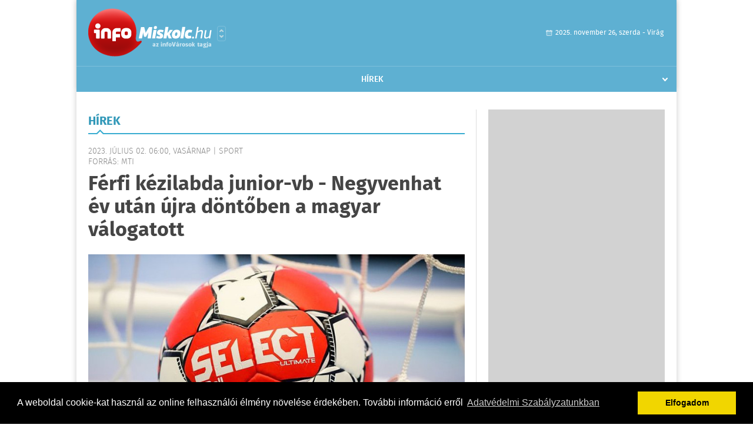

--- FILE ---
content_type: text/html; charset=UTF-8
request_url: https://www.infomiskolc.hu/hirek/olvas/ferfi-kezilabda-junior-vb-negyvenhat-ev-utan-ujra-dontoben-a-magyar-valogatott-2023-07-02-060000
body_size: 4852
content:
 <!DOCTYPE html>
<html>
<head>
    <title>Férfi kézilabda junior-vb - Negyvenhat év után újra döntőben a magyar válogatott | Hírek | infomiskolc</title>
    <meta charset="utf-8" />
	<meta name="keywords" content="infomiskolc, friss hírek, helyi hírek, országos hírek, sport hírek, bulvár hírek" />
	<meta name="news_keywords" content="" />
	<meta name="description" content="" />
    <meta name="viewport" content="user-scalable=no">
	<meta name="format-detection" content="telephone=no">
	
		
	<meta property="og:title" content="Férfi kézilabda junior-vb - Negyvenhat év után újra döntőben a magyar válogatott" />
	<meta property="og:url" content="https://www.infomiskolc.hu/hirek/olvas/ferfi-kezilabda-junior-vb-negyvenhat-ev-utan-ujra-dontoben-a-magyar-valogatott-2023-07-02-060000"/>
	<meta property="og:description" content="" />
	<meta property="og:type" content="website" />
	<meta property="fb:app_id" content="966242223397117" />
	
	<meta property="og:image" content="https://www.infomiskolc.hu/external/image_cache/9/0/f/90f9d1f643ce15b9183663aef9f2a766.jpg" />
	
    <link rel="stylesheet" href="/css/main.css?200318v1" />
	
    		<link rel="shortcut icon" href="/favicon.ico" type="image/x-icon" />
		<link rel="apple-touch-icon-precomposed" sizes="114x114" href="/apple-touch-icon-114x114-precomposed.png" />
		<link rel="apple-touch-icon-precomposed" sizes="72x72" href="/apple-touch-icon-72x72-precomposed.png" />
		<link rel="apple-touch-icon-precomposed" href="/apple-touch-icon-57x57-precomposed.png" />
		
	<script src="//ajax.googleapis.com/ajax/libs/jquery/1.11.0/jquery.min.js"></script>
	
		
	<script async src="https://pagead2.googlesyndication.com/pagead/js/adsbygoogle.js" data-ad-client="ca-pub-9972629110321651"></script>
	<script async src="https://pagead2.googlesyndication.com/pagead/js/adsbygoogle.js?client=ca-pub-9972629110321651" crossorigin="anonymous"></script>
	
	<style>
		.ads_show_ad_title {
			width: 980px !important;
			margin: -15px auto 20px !important;
		}
	</style>
</head>
<body>


<div id="position">
	<header id="mainHeader">
	<div class="top">
					<a href="/" class="logo"><img src="//infomiskolc.hu/images/logos/logo_miskolc.png" alt="" /></a>
			<a href="//infovaros.hu/#infovaros_oldalak" class="city" target="_blank">Városlista</a>
				
		<div class="weather" style="display: none;">
			ma: -16 &deg;C
			<span>holnap: -16 &deg;C</span>
		</div>
		
		<div class="dayName" >
			2025. november 26, szerda - Virág					</div>
		<!--<a href="#" class="account">Fiókom</a>-->
	</div>
	
	<nav>
		<ul>
			<li class="ih">
	<a href="/hirek">Hírek</a>
	<ul class="ddmenu left">
		<li><a href="/hirek/lista/kategoria:helyi">Helyi</a></li>
		<li><a href="/hirek/lista/kategoria:belfold">Belföld</a></li>
		<li><a href="/hirek/lista/kategoria:kulfold">Külföld</a></li>
		<li><a href="/hirek/lista/kategoria:bulvar">Bulvár</a></li>
		<li><a href="/hirek/lista/kategoria:sport">Sport</a></li>
		<li><a href="/hirek/lista/kategoria:kek_hirek">Kék hírek</a></li>
		<li><a href="/hirek/lista/kategoria:eletmod">Életmód</a></li>
		<li><a href="/hirek/lista/kategoria:pr">PR</a></li>
	</ul>
</li>
		</ul>
	</nav>
</header>

<link rel="stylesheet" href="/css/jquery.growl.css" />
<script src="/js/jquery.growl.js"></script>
<script>
    $(window).load(function(){
        $("body").on("mouseover",".ih",function(){
            $(this).find(".ddmenu").show();
        });

        $("body").on("mouseout",".ih",function(){
            $(this).find(".ddmenu").hide();
        });
		
		$("body").on("touchstart",".ih .ddmenu a",function(){
             document.location = $(this).attr('href');
        });
		
				
		    });
</script>	
	<div id="wrapper">
		<section id="main">
			<h1>Hírek</h1>
			
			<div class="read">
								
				<h6>2023. Július 02. 06:00, vasárnap |
				Sport				<br />Forrás: mti</h6>
				
				<h2>Férfi kézilabda junior-vb - Negyvenhat év után újra döntőben a magyar válogatott</h2>
				
				<img src="/external/image_cache/9/e/f/9ef9b92efb1d28f8382d9bfa0fc041ca.jpg" alt="Férfi kézilabda junior-vb - Negyvenhat év után újra döntőben a magyar válogatott" class="main" />
				<p class="lead"></p>				
				
				<div class="txt">
					<p>
	A magyar f&eacute;rfi junior k&eacute;zilabda-v&aacute;logatott 37-30-ra legyőzte Izlandot a vil&aacute;gbajnoks&aacute;g szombati előd&ouml;ntőj&eacute;ben, Berlinben.</p>
<p>
	Mindk&eacute;t csapat sz&aacute;zsz&aacute;zal&eacute;kos mutat&oacute;val jutott a legjobb n&eacute;gy k&ouml;z&eacute;, de a magyarok m&aacute;r a meccs elej&eacute;n n&eacute;gyg&oacute;los k&uuml;l&ouml;nbs&eacute;get dolgoztak ki, amit a folytat&aacute;sban magabiztosan n&ouml;veltek, &eacute;s v&eacute;g&uuml;l a v&aacute;rt&aacute;l is sokkal sim&aacute;bban nyertek.</p>
<p>
	Karai Mikl&oacute;s &eacute;s Sztraka D&aacute;niel &ouml;t-&ouml;t, Ilic Zoran, &Oacute;nodi J&aacute;nosk&uacute;ti M&aacute;t&eacute; &eacute;s Imre Bence n&eacute;gy-n&eacute;gy g&oacute;llal, Mikler Kriszti&aacute;n 16 v&eacute;d&eacute;ssel j&aacute;rult hozz&aacute; a sikerhez.</p>
<p>
	A magyarok ellenfele a vas&aacute;rnapi, berlini fin&aacute;l&eacute;ban 18 &oacute;r&aacute;t&oacute;l a h&aacute;zigazda N&eacute;metorsz&aacute;g v&aacute;logatottja lesz.</p>
<p>
	Az első f&eacute;rfi junior-vb-t 1977-ben rendezt&eacute;k, az&oacute;ta a magyar v&aacute;logatott id&eacute;n negyedszer jutott be az előd&ouml;ntőbe, legjobb eredm&eacute;nye pedig az 1977-es ez&uuml;st&eacute;rem volt.</p>
<p>
	Eredm&eacute;ny, előd&ouml;ntő:</p>
<p>
	Magyarorsz&aacute;g-Izland 37-30 (19-14)</p>
				</div>
				
				<div class="social">
										<a href="https://www.facebook.com/share.php?u=https%3A%2F%2Fwww.infomiskolc.hu%2Fhirek%2Folvas%2Fferfi-kezilabda-junior-vb-negyvenhat-ev-utan-ujra-dontoben-a-magyar-valogatott-2023-07-02-060000&t=F%C3%A9rfi+k%C3%A9zilabda+junior-vb+-+Negyvenhat+%C3%A9v+ut%C3%A1n+%C3%BAjra+d%C3%B6nt%C5%91ben+a+magyar+v%C3%A1logatott" target="_blank">Oszd meg barátaiddal</a>
				</div>

								<div class="tags">
					<span style="color: #000;">Címkék:</span>
										<a href="https://www.infomiskolc.hu/hirek/lista/cimke:kezilabda">kézilabda</a>,  
										<a href="https://www.infomiskolc.hu/hirek/lista/cimke:sport">Sport</a> 
									</div>
								
								
				<div class="banner_468_120" style="margin-top: 30px;">
					<div>	
				
	</div>
					<h6>Hirdetés</h6>
				</div>
			</div>
			
			<div class="box news">
				<h1>Ezek érdekelhetnek még</h1>
				
								<div class="plain">
					<h6>2025. November 25. 17:29, kedd | Sport</h6>
					<h3><a href="/hirek/olvas/irany-bahrain-2025-11-25-172939">Irány Bahrain</a></h3>
					<p>Körkérdés gokartpilótákhoz a 2025-ös RMCGF előtt</p>
				</div>
								<div class="plain">
					<h6>2025. November 23. 16:46, vasárnap | Sport</h6>
					<h3><a href="/hirek/olvas/kronome-akos-nehez-es-trukkos-korulmenyek-a-zemplen-ralin-2025-11-23-164610">Kronome Ákos: Nehéz és trükkös körülmények a Zemplén Ralin</a></h3>
					<p>Villáminterjú Ákossal a túlélő túrának is beillő rali után:</p>
				</div>
								<div class="plain">
					<h6>2025. November 23. 09:36, vasárnap | Sport</h6>
					<h3><a href="/hirek/olvas/labdarugo-nb-i-tortenelmi-nyiregyhazi-siker-a-ferencvaros-ellen-2025-11-23-093614">Labdarúgó NB I - Történelmi nyíregyházi siker a Ferencváros ellen</a></h3>
					<p>A Nyíregyháza 3-1-re nyert a Groupama Arénában a bajnok Ferencváros ellen a labdarúgó Fizz Liga 14. fordulójának szombat esti mérkőzésén, s története során először győzte le a fővárosban a zöld-fehéreket.</p>
				</div>
								<div class="plain">
					<h6>2025. November 23. 09:30, vasárnap | Sport</h6>
					<h3><a href="/hirek/olvas/las-vegas-i-nagydij-verstappen-nyert-norris-a-vb-cim-kuszoben-2025-11-23-093010">Las Vegas-i Nagydíj - Verstappen nyert, Norris a vb-cím küszöbén</a></h3>
					<p></p>
				</div>
							</div>
		</section>
		
		<aside id="sidebar">
			<div class="banner_300_600">
				<div>	
				
	</div>
				<h6>Hirdetés</h6>
			</div>
		
				
						
			<div class="box programs">
	<h2>Helyi programok</h2>
	
		
	<div class="buttonMore">
		<a href="/programok">További programok</a>
	</div>
</div>			<div class="box ads">
	<h2>Apró</h2>
	
		<div class="plain">
		<div class="info">Azonosító: 443021 | Feladva: 2025.11.20, 14:39</div>
				<p><a href="/apro/lista/kategoria:varoslatogatasok">Túrabot-Hátizsák Egyesület idei évben hátralévő programjai: december 13. Temesvár adventi vásár, december 20. Szentendre városnézés és adventi vásár, karácsonyi csillogás. Telefon: 0670 3876-993, 0670 323-2880.</a></p>
			</div>
		<div class="plain">
		<div class="info">Azonosító: 442962 | Feladva: 2025.11.20, 14:39</div>
				<p><a href="/apro/lista/kategoria:apro">Épületek és tetők ingyenes bontását vállalom, magyar vagyok. Építési engedély vezetett, lezárt elektronikus bontási napló, hulladékkezelői igazolás ellenében adható ki. Telefon: 0630 975-8168.</a></p>
			</div>
		<div class="plain">
		<div class="info">Azonosító: 442963 | Feladva: 2025.11.20, 14:39</div>
				<p><a href="/apro/lista/kategoria:apro">Hazai, szalag-, bonh-, kúpcserép többfajta, 40×40-es pala, nagy és kis méretű tégla, kézi verésű is (egész, száraz, tisztított), bontott épületfa, kúppala, hullámpala, gázkonvektorok eladók. Magyar vagyok. Telefon: 0630 975-8168.</a></p>
			</div>
		
	<div class="buttonMore">
		<a href="/apro">További apróhirdetések</a>
	</div>
</div>			
			<div class="banner_300_250">
				<div>	
				
	</div>
				<h6>Hirdetés</h6>
			</div>
		</aside>
	</div>

	<footer id="mainFooter">
	<div class="links">
		<div class="col">
			<ul>
				<li><a href="/hirek">Hírek</a></li>																															</ul>
		</div>
		
		<div class="col">
			<ul>
																							</ul>
		</div>
		
		<div class="col">
			<ul>
				<li><a href="/mediaajanlo">Médiaajánló</a></li>
				<li><a href="/adatvedelem">Adatvédelem</a></li>
				<li><a href="/impresszum">Impresszum</a></li>
				<li><a href="/rolunk">Rólunk</a></li>
				<li><a href="/aszf">ÁSZF</a></li>
				<li><a href="/cookie_szabalyzat">Cookie szabályzat</a></li>
			</ul>
		</div>
		
		<div class="col">
			<div class="social">
				<a href="" target="_blank">Kövess minket a facebook-on</a>
			</div>
			
			<div class="logo">
									<img src="//infomiskolc.hu/images/logos/logo_footer_miskolc.gif" alt="" />
					<p>Tudj meg többet városodról! Hírek, programok, képek, napi menü, cégek…. és minden, ami miskolc</p>
							</div>
		</div>
	</div>
	
	<div class="copyright">
				Copyright InfoVárosok.
				
		Minden jog fenntartva. | Web design &amp; arculat by <a href="http://www.voov.hu">Voov</a>
	</div>
</footer>


<link rel="stylesheet" type="text/css" href="//cdnjs.cloudflare.com/ajax/libs/cookieconsent2/3.0.3/cookieconsent.min.css" />
<script src="//cdnjs.cloudflare.com/ajax/libs/cookieconsent2/3.0.3/cookieconsent.min.js"></script>
<script>
	window.addEventListener("load", function(){
	window.cookieconsent.initialise({
	  "palette": {
		"popup": {
		  "background": "#000"
		},
		"button": {
		  "background": "#f1d600"
		}
	  },
	  "type": "info",
	  "content": {
		"message": "A weboldal cookie-kat használ az online felhasználói élmény növelése érdekében. További információ erről",
		"dismiss": "Elfogadom",
		"link": "Adatvédelmi Szabályzatunkban",
		"href": "/adatvedelem"
	  }
	})});
</script>

	<!-- Global site tag (gtag.js) - Google Analytics -->
	<script async src="https://www.googletagmanager.com/gtag/js?id=UA-24194292-56"></script>
	<script>
		window.dataLayer = window.dataLayer || [];
		function gtag(){dataLayer.push(arguments);}
		gtag('js', new Date());
		gtag('config', 'UA-24194292-56');
	</script>

	<script type="text/javascript">
		var _gaq = _gaq || [];
		_gaq.push(['_setAccount', '']);
		_gaq.push(['_trackPageview']);

		(function() {
			var ga = document.createElement('script'); ga.type = 'text/javascript'; ga.async = true;
			ga.src = ('https:' == document.location.protocol ? 'https://ssl' : 'http://www') + '.google-analytics.com/ga.js';
			var s = document.getElementsByTagName('script')[0]; s.parentNode.insertBefore(ga, s);
		})();
	</script>
</div>

<script>
	$(".read img").error(function () { 
		$(this).hide(); 
	});
</script>

</body>
</html>

--- FILE ---
content_type: text/html; charset=utf-8
request_url: https://www.google.com/recaptcha/api2/aframe
body_size: 267
content:
<!DOCTYPE HTML><html><head><meta http-equiv="content-type" content="text/html; charset=UTF-8"></head><body><script nonce="p_9GGneiSTSFRMObN7e7SQ">/** Anti-fraud and anti-abuse applications only. See google.com/recaptcha */ try{var clients={'sodar':'https://pagead2.googlesyndication.com/pagead/sodar?'};window.addEventListener("message",function(a){try{if(a.source===window.parent){var b=JSON.parse(a.data);var c=clients[b['id']];if(c){var d=document.createElement('img');d.src=c+b['params']+'&rc='+(localStorage.getItem("rc::a")?sessionStorage.getItem("rc::b"):"");window.document.body.appendChild(d);sessionStorage.setItem("rc::e",parseInt(sessionStorage.getItem("rc::e")||0)+1);localStorage.setItem("rc::h",'1764123953562');}}}catch(b){}});window.parent.postMessage("_grecaptcha_ready", "*");}catch(b){}</script></body></html>